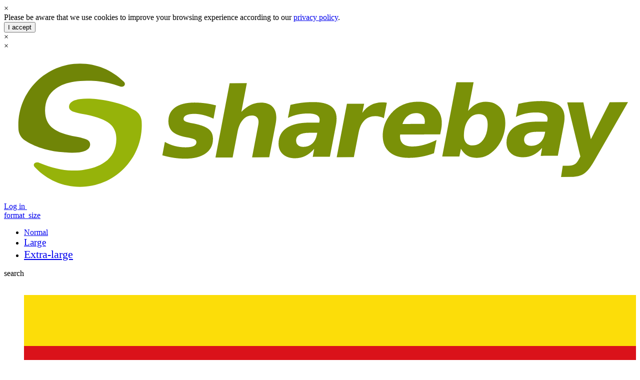

--- FILE ---
content_type: text/html; charset=utf-8
request_url: https://sharebay.org/listing?id=1046
body_size: 5719
content:

<!DOCTYPE html>
<html lang="en" charset="UTF-8" style="font-size: 16px;">
<head>
<script>
var domain = 'sharebay.org';
var dir = '';
var baseURL = 'https://sharebay.org';
var version = '4.27';
var visitorID = 'FAZlXBbaQxvRssTXu';
var myTrans = '1'; // ON BY DEFAULT
var myLang = 'en-us';
var LOGGED_IN = false;
if (myTrans == 1){
document.cookie = "googtrans=" + "/auto/" + myLang + ";expires=;path=/;";
document.cookie = "googtrans=" + "/auto/" + myLang + ";expires=;domain=sharebay.org;path=/;";
}else{
document.cookie = "googtrans=;expires=;path=/;";
document.cookie = "googtrans=;expires=;domain=sharebay.org;path=/;";
}
history.scrollRestoration = "manual";
</script>
<meta name="viewport" content="width=device-width, initial-scale=1">
<meta http-equiv="Content-Type" content="text/html; charset=utf-8"/>
<meta name="theme-color" content="#E8E8E8"/>
<meta name="mobile-web-app-capable" content="yes">
<title>massage — massage bien être</title>
<meta name="keywords" content="sharing, library, tool library, skill library, sharing library, skill sharing, volunteers, internet of things, library of things, degrowth, open access, open access economy, resource-based economy, gift economy, sharing economy, buy nothing, cooperative, shop less share more, freeworlder, colin r turner, freebay, p2p, freeconomy, free goods and services" />
<meta name="description" content="massage — massage bien être" />
<link rel="canonical" href="https://sharebay.org/listing?id=1046" />
<meta property="og:type" content="website" />
<meta property="og:title" content="massage — massage bien être" />
<meta property="og:description" content="massage — massage bien être" />
<meta property="og:url" content="https://sharebay.org/listing?id=1046" />
<meta property="og:image" content="https://sharebay.org/i/giving-balloon-OG-image.png" />
<meta name="twitter:card" content="summary">
<meta name="twitter:creator" content="@sharebayorg">
<meta property="twitter:title" content="massage — massage bien être">
<meta name="twitter:image" content="https://sharebay.org/i/giving-balloon-OG-image.png">
<meta property="twitter:description" content="massage — massage bien être">	  
<link rel="apple-touch-icon" sizes="180x180" href="/apple-touch-icon.png">
<link rel="icon" type="image/png" sizes="32x32" href="/favicon-32x32.png">
<link rel="icon" type="image/png" sizes="16x16" href="/favicon-16x16.png">
<link rel="manifest" href="/site.webmanifest">
<link rel="stylesheet" href="https://sharebay.org/css/styles.css?v=4.27">
<style type="text/css">@font-face {font-family:Open Sans;font-style:normal;font-weight:400;src:url(/cf-fonts/v/open-sans/5.0.20/cyrillic-ext/wght/normal.woff2);unicode-range:U+0460-052F,U+1C80-1C88,U+20B4,U+2DE0-2DFF,U+A640-A69F,U+FE2E-FE2F;font-display:swap;}@font-face {font-family:Open Sans;font-style:normal;font-weight:400;src:url(/cf-fonts/v/open-sans/5.0.20/hebrew/wght/normal.woff2);unicode-range:U+0590-05FF,U+200C-2010,U+20AA,U+25CC,U+FB1D-FB4F;font-display:swap;}@font-face {font-family:Open Sans;font-style:normal;font-weight:400;src:url(/cf-fonts/v/open-sans/5.0.20/greek/wght/normal.woff2);unicode-range:U+0370-03FF;font-display:swap;}@font-face {font-family:Open Sans;font-style:normal;font-weight:400;src:url(/cf-fonts/v/open-sans/5.0.20/latin/wght/normal.woff2);unicode-range:U+0000-00FF,U+0131,U+0152-0153,U+02BB-02BC,U+02C6,U+02DA,U+02DC,U+0304,U+0308,U+0329,U+2000-206F,U+2074,U+20AC,U+2122,U+2191,U+2193,U+2212,U+2215,U+FEFF,U+FFFD;font-display:swap;}@font-face {font-family:Open Sans;font-style:normal;font-weight:400;src:url(/cf-fonts/v/open-sans/5.0.20/cyrillic/wght/normal.woff2);unicode-range:U+0301,U+0400-045F,U+0490-0491,U+04B0-04B1,U+2116;font-display:swap;}@font-face {font-family:Open Sans;font-style:normal;font-weight:400;src:url(/cf-fonts/v/open-sans/5.0.20/vietnamese/wght/normal.woff2);unicode-range:U+0102-0103,U+0110-0111,U+0128-0129,U+0168-0169,U+01A0-01A1,U+01AF-01B0,U+0300-0301,U+0303-0304,U+0308-0309,U+0323,U+0329,U+1EA0-1EF9,U+20AB;font-display:swap;}@font-face {font-family:Open Sans;font-style:normal;font-weight:400;src:url(/cf-fonts/v/open-sans/5.0.20/greek-ext/wght/normal.woff2);unicode-range:U+1F00-1FFF;font-display:swap;}@font-face {font-family:Open Sans;font-style:normal;font-weight:400;src:url(/cf-fonts/v/open-sans/5.0.20/latin-ext/wght/normal.woff2);unicode-range:U+0100-02AF,U+0304,U+0308,U+0329,U+1E00-1E9F,U+1EF2-1EFF,U+2020,U+20A0-20AB,U+20AD-20CF,U+2113,U+2C60-2C7F,U+A720-A7FF;font-display:swap;}@font-face {font-family:Open Sans;font-style:normal;font-weight:700;src:url(/cf-fonts/v/open-sans/5.0.20/hebrew/wght/normal.woff2);unicode-range:U+0590-05FF,U+200C-2010,U+20AA,U+25CC,U+FB1D-FB4F;font-display:swap;}@font-face {font-family:Open Sans;font-style:normal;font-weight:700;src:url(/cf-fonts/v/open-sans/5.0.20/latin-ext/wght/normal.woff2);unicode-range:U+0100-02AF,U+0304,U+0308,U+0329,U+1E00-1E9F,U+1EF2-1EFF,U+2020,U+20A0-20AB,U+20AD-20CF,U+2113,U+2C60-2C7F,U+A720-A7FF;font-display:swap;}@font-face {font-family:Open Sans;font-style:normal;font-weight:700;src:url(/cf-fonts/v/open-sans/5.0.20/greek/wght/normal.woff2);unicode-range:U+0370-03FF;font-display:swap;}@font-face {font-family:Open Sans;font-style:normal;font-weight:700;src:url(/cf-fonts/v/open-sans/5.0.20/cyrillic-ext/wght/normal.woff2);unicode-range:U+0460-052F,U+1C80-1C88,U+20B4,U+2DE0-2DFF,U+A640-A69F,U+FE2E-FE2F;font-display:swap;}@font-face {font-family:Open Sans;font-style:normal;font-weight:700;src:url(/cf-fonts/v/open-sans/5.0.20/vietnamese/wght/normal.woff2);unicode-range:U+0102-0103,U+0110-0111,U+0128-0129,U+0168-0169,U+01A0-01A1,U+01AF-01B0,U+0300-0301,U+0303-0304,U+0308-0309,U+0323,U+0329,U+1EA0-1EF9,U+20AB;font-display:swap;}@font-face {font-family:Open Sans;font-style:normal;font-weight:700;src:url(/cf-fonts/v/open-sans/5.0.20/cyrillic/wght/normal.woff2);unicode-range:U+0301,U+0400-045F,U+0490-0491,U+04B0-04B1,U+2116;font-display:swap;}@font-face {font-family:Open Sans;font-style:normal;font-weight:700;src:url(/cf-fonts/v/open-sans/5.0.20/greek-ext/wght/normal.woff2);unicode-range:U+1F00-1FFF;font-display:swap;}@font-face {font-family:Open Sans;font-style:normal;font-weight:700;src:url(/cf-fonts/v/open-sans/5.0.20/latin/wght/normal.woff2);unicode-range:U+0000-00FF,U+0131,U+0152-0153,U+02BB-02BC,U+02C6,U+02DA,U+02DC,U+0304,U+0308,U+0329,U+2000-206F,U+2074,U+20AC,U+2122,U+2191,U+2193,U+2212,U+2215,U+FEFF,U+FFFD;font-display:swap;}@font-face {font-family:Raleway;font-style:normal;font-weight:400;src:url(/cf-fonts/v/raleway/5.0.16/cyrillic-ext/wght/normal.woff2);unicode-range:U+0460-052F,U+1C80-1C88,U+20B4,U+2DE0-2DFF,U+A640-A69F,U+FE2E-FE2F;font-display:swap;}@font-face {font-family:Raleway;font-style:normal;font-weight:400;src:url(/cf-fonts/v/raleway/5.0.16/latin-ext/wght/normal.woff2);unicode-range:U+0100-02AF,U+0304,U+0308,U+0329,U+1E00-1E9F,U+1EF2-1EFF,U+2020,U+20A0-20AB,U+20AD-20CF,U+2113,U+2C60-2C7F,U+A720-A7FF;font-display:swap;}@font-face {font-family:Raleway;font-style:normal;font-weight:400;src:url(/cf-fonts/v/raleway/5.0.16/latin/wght/normal.woff2);unicode-range:U+0000-00FF,U+0131,U+0152-0153,U+02BB-02BC,U+02C6,U+02DA,U+02DC,U+0304,U+0308,U+0329,U+2000-206F,U+2074,U+20AC,U+2122,U+2191,U+2193,U+2212,U+2215,U+FEFF,U+FFFD;font-display:swap;}@font-face {font-family:Raleway;font-style:normal;font-weight:400;src:url(/cf-fonts/v/raleway/5.0.16/vietnamese/wght/normal.woff2);unicode-range:U+0102-0103,U+0110-0111,U+0128-0129,U+0168-0169,U+01A0-01A1,U+01AF-01B0,U+0300-0301,U+0303-0304,U+0308-0309,U+0323,U+0329,U+1EA0-1EF9,U+20AB;font-display:swap;}@font-face {font-family:Raleway;font-style:normal;font-weight:400;src:url(/cf-fonts/v/raleway/5.0.16/cyrillic/wght/normal.woff2);unicode-range:U+0301,U+0400-045F,U+0490-0491,U+04B0-04B1,U+2116;font-display:swap;}@font-face {font-family:Merriweather;font-style:normal;font-weight:400;src:url(/cf-fonts/s/merriweather/5.0.11/latin-ext/400/normal.woff2);unicode-range:U+0100-02AF,U+0304,U+0308,U+0329,U+1E00-1E9F,U+1EF2-1EFF,U+2020,U+20A0-20AB,U+20AD-20CF,U+2113,U+2C60-2C7F,U+A720-A7FF;font-display:swap;}@font-face {font-family:Merriweather;font-style:normal;font-weight:400;src:url(/cf-fonts/s/merriweather/5.0.11/cyrillic/400/normal.woff2);unicode-range:U+0301,U+0400-045F,U+0490-0491,U+04B0-04B1,U+2116;font-display:swap;}@font-face {font-family:Merriweather;font-style:normal;font-weight:400;src:url(/cf-fonts/s/merriweather/5.0.11/vietnamese/400/normal.woff2);unicode-range:U+0102-0103,U+0110-0111,U+0128-0129,U+0168-0169,U+01A0-01A1,U+01AF-01B0,U+0300-0301,U+0303-0304,U+0308-0309,U+0323,U+0329,U+1EA0-1EF9,U+20AB;font-display:swap;}@font-face {font-family:Merriweather;font-style:normal;font-weight:400;src:url(/cf-fonts/s/merriweather/5.0.11/latin/400/normal.woff2);unicode-range:U+0000-00FF,U+0131,U+0152-0153,U+02BB-02BC,U+02C6,U+02DA,U+02DC,U+0304,U+0308,U+0329,U+2000-206F,U+2074,U+20AC,U+2122,U+2191,U+2193,U+2212,U+2215,U+FEFF,U+FFFD;font-display:swap;}@font-face {font-family:Merriweather;font-style:normal;font-weight:400;src:url(/cf-fonts/s/merriweather/5.0.11/cyrillic-ext/400/normal.woff2);unicode-range:U+0460-052F,U+1C80-1C88,U+20B4,U+2DE0-2DFF,U+A640-A69F,U+FE2E-FE2F;font-display:swap;}</style>
<script src="https://accounts.google.com/gsi/client" async defer></script>
<script>
function googleTranslateElementInit() {
  new google.translate.TranslateElement({pageLanguage: 'en', layout: google.translate.TranslateElement.InlineLayout.SIMPLE, autoDisplay: false, multilanguagePage: true}, 'google_translate_element');
}
</script>
<script src="https://translate.google.com/translate_a/element.js?cb=googleTranslateElementInit"></script>
<script src="https://kit.fontawesome.com/b1f9d7508a.js" crossorigin="anonymous"></script>
<!-- Global site tag (gtag.js) - Google Analytics -->
<script async src="https://www.googletagmanager.com/gtag/js?id=G-2LYB66GDWG"></script>
<script>
  window.dataLayer = window.dataLayer || [];
  function gtag(){dataLayer.push(arguments);}
  gtag('js', new Date());

  gtag('config', 'G-2LYB66GDWG');
</script>
<script src="https://ajax.googleapis.com/ajax/libs/jquery/1.12.4/jquery.min.js"></script>
<!-- script src="//maps.googleapis.com/maps/api/js?key=AIzaSyD4zc3ELJ8ZgqLMZqLhLGv7beewD6wN9eU&libraries=places&callback=Function.prototype" async defer></script -->
<script src="https://sharebay.org/js/linkify.min.js"></script>
<script src="https://sharebay.org/js/linkify-jquery.min.js"></script>

<script type="text/javascript">
var myListingLatLng = {lat: 49.39610862638769, lng: 3.0658351171874756};
</script>

<style>

</style>
<script>
// COMMON JS RESPONSES
var notPossible = "Are you sure you want to perform this action?"; var nowLoggedOut = "You are now logged out."; var nowLoggedOutAll = "You are now logged out of all devices."; var comError = "Network error:"; var shareThis = "Share this:"; var shareFB = "Share on Facebook"; var shareX = "Share on X"; var clickCopy = "Click to copy link:"; var linkCopied = "Link copied!"; var shareThanks = "Thanks for sharing!"; var badRequest = "Bad request, or you need to be logged in to do this!"; var sureDelete = "Are you sure you want to delete this?"; var sureCancel = "Are you sure you want to cancel this? You can't undo this."; var surePerform = "Are you sure you want to perform this action?"; var specifyAmount = "Please specify an amount in Euros"; var reportContent = "If you feel this content is inappropriate, misleading, trying to sell something or just spam, Please click OK to report it anonymously."; var sureBlock = "Are you sure you want to block this person?"; var sureUnblock = "Are you sure you want to unblock this person?"; var objectDeleted = "Successfully deleted!"; var errorNotFound = "Error! Nothing found. Action not completed."; var enterMessage = "You must enter a message!"; var sureDeleteAC = "Are you sure you want to delete your Sharebay account? Deleting your account will permanently remove all your data from our system and can't be undone. Are you sure?";
</script>

</head>
<body style="">
<div id="loading"><div class="spinner"></div></div>
<div id="contentBlur"></div>
<div id="toast"><span id="toastMessage"></span><div id="closeToast">&times;</div></div>
<div id="cookies-message"><div>Please be aware that we use cookies to improve your browsing experience according to our <a href="https://sharebay.org/page?id=privacy-policy">privacy policy</a>.</div> <button id="accept-cookies">I accept</button></div>
<div id="modalWrap">
<div id="modal"><div id="closeModal" title="Close">&times;</div>
<div id="modalContent"><div class="tSpinner"></div></div>
</div></div>
<div id="image-viewer"><div id="close-image" class="flex-center" onclick="closeImage();">&times;</div></div>

<div id ="topbar">
<div id="logo" class="flex-center-left pointer" onclick="location.href='https://sharebay.org';"><img alt="Sharebay logo" src="https://sharebay.org/i/logo.svg"/></div>

<!-- LINKS -->

<div class="bigLinks">

<!-- BIG SCREENS -->
<a class="button showMenu" title="Log in or register" href="javascript:void(0);">Log in&nbsp;<div class="pro_thumb" title="Log in or register"  style="background-image: url('https://sharebay.org/user_pics/q_t.jpg');"></div></a>

<div class="button" id="font_button" title="Select font size"><a id="font_select" href="javascript:void(0);"><span class="material-symbols filled" aria-hidden="true">format_size</span></a>
<ul class="font_switcher hidden shadow">
<li><a href="#" onclick="setFont(event,16);" style="font-size:16px">Normal</a></li>
<li><a href="#" onclick="setFont(event,19);" style="font-size:19px">Large</a></li>
<li><a href="#" onclick="setFont(event,22);" style="font-size:22px">Extra-large</a></li>
</ul></div>
<a class="button menu-icon smallOnlyFlex" onclick="toggleSideBar();" title="Search"><span class="material-symbols filled" aria-hidden="true">search</span></a>

<div class="button" id="language_button" title="Select language"><a id="language_select" href="javascript:void(0);"><img class="flag" src="" alt=""/><span class="bigOnlyInline"> </span></a>
<ul class="language_switcher hidden shadow">
<li><a href="https://sharebay.org?lang=ca"><img class="flag" src="flags/es-ct.svg" alt="Català"/><span class="bigOnlyInline">&nbsp;Català</span></a></li>
<li><a href="https://sharebay.org?lang=es"><img class="flag" src="flags/es.svg" alt="Español"/><span class="bigOnlyInline">&nbsp;Español</span></a></li>
<li><a href="https://sharebay.org?lang=de"><img class="flag" src="flags/de.svg" alt="Deutsche"/><span class="bigOnlyInline">&nbsp;Deutsche</span></a></li>
<li><a href="https://sharebay.org?lang=en"><img class="flag" src="flags/gb.svg" alt="English"/><span class="bigOnlyInline">&nbsp;English</span></a></li></ul></div>
</div>
<div class="menu" id="notifications"></div>
<div class="menu" id="messages"></div>
<div class="menu" id="subMenu">
<a class="button" href="https://sharebay.org/join">Join Sharebay</a>
<a class="button" href="https://sharebay.org/login">Log in</a>
</div>
</div><div class="page"><h2>massage — massage bien être</h2><div class="listing-info-container center">
<table class="listing-info-table"><tr><td class="listing-info-icon"><i class="fas fa-cubes"></i></td><td>1 offered</td></tr>
<tr><td class="listing-info-icon"><i class="far fa-hand-paper"></i></td><td>Free to keep</td></tr>
<tr><td class="listing-info-icon"><i class="fas fa-map-marker-alt"></i></td><td>ressons-le-long, picardie, France</td></tr>
<tr><td class="listing-info-icon"><i class="fas fa-shipping-fast"></i></td><td>Collection only</td></tr>
<tr><td class="listing-info-icon"><img src="https://sharebay.org/i/stripe_0.svg" class="badge" alt="Badge"/></td><td>Available to any member</td>
</tr>
</table>
<p class="smallOnly">massage — massage bien être (1 offered)</p>
<p class="smaller center">Offered by:</p>
<div class="user-card clearfix" onclick="window.location.href='https://sharebay.org/profile?id=51425'"><img src="https://sharebay.org/user_pics/51425_1505060525_t.jpg" class="user-image" alt="Guillaume Marin"/><div class="user-name flex-center"><div><span class="notranslate">Guillaume Marin</span></div></div></div>
</div>
<div class="listing-desc-container"><p class="bigOnly clear top">massage — massage bien être (1 offered)</p>
<p class="clear smaller">Posted in: <a href="https://sharebay.org/search?filter=cat_25">Health & Wellbeing</a> over a year ago. Tags: &middot; <a href="https://sharebay.org/?search=massage" alt="Search for massage" rel="nofollow">massage</a> &middot; <a href="https://sharebay.org/?search=bien être" alt="Search for bien être" rel="nofollow">bien être</a> . Viewed 268 times.</p>
</div>
<div id="listingMap"></div>
<input type="hidden" name="listingLat" id="listingLat" value="49.39610862638769"/>
<input type="hidden" name="listingLon" id="listingLon" value="3.0658351171874756"/><p class="clear center"><button href="https://sharebay.org/login" title="Log in or register to respond to this listing">Log in or register to respond to this listing</button></p><div id="social_listing_1046" class="social clearfix"><div class="text-right clear"><span class="social social-box smaller" id="like_listing_1046"><a href="javascript:void(0);" onclick="setHeart('like','listing',1046);"><span class="material-symbols outlined">favorite</span>&nbsp;Like</a></span><span class="social-box"><a href="javascript:void(0);" onclick="shareThis('https://sharebay.org/listing?id=1046');"><span class="material-symbols outlined">share</span>&nbsp;<span class="smaller">Share</span></a></span><span class="social-box grey"><a href="javascript:void(0);" onclick="report('listing', '1046');"><span class="material-symbols outlined">flag</span>&nbsp;<span class="smaller grey">Report</span></a></span></div></p><div class="social comments-box" id="comments_1046"><p class="smaller"><div class="comment-menu-link" href="javascript:void(0);" onclick="toggleCommentMenu('listing','1046')";>&vellip;<div class="comment-menu hidden" id="menu_listing_1046"></div></div>Be the first to comment!</p><p class="center grey"><a href="https://sharebay.org/login">Please log in to comment</a>.</p></div></div></div>
<div class="bottom"><div class="bottomLinks-container">
	<div class="bottomLinks">
	<p>Browse:</p>
	<a href="https://sharebay.org/?search&filter=offers&order=latest" title="Latest offers">Latest offers</a>
	<a href="https://sharebay.org/?search&filter=requests&order=latest" title="Latest requests">Latest requests</a>
	<a href="https://sharebay.org/?search&filter=members&order=latest" title="Latest members">Latest members</a>
	<a href="https://sharebay.org/map" title="Search on map">Search on map</a>
	<a href="https://sharebay.org/categories" title="Browse categories">Browse categories</a>
	<a href="https://sharebay.org/post" title="Create a listing">Create a listing</a>
	<a href="https://sharebay.org/templates" title="Listing templates">Listing templates</a>
</div>
	<div class="bottomLinks">	
	<p>About:</p>
	<a href="https://sharebay.org/about" title="About Sharebay">About Sharebay</a>
	<a href="https://sharebay.org/how-it-works" title="How it works">How it works</a>
	<a href="https://sharebay.org/stats" title="Statistics">Statistics</a>
	<a href="https://sharebay.org/transactions" title="Transaction Record">Transaction Record</a>
	<a href="https://sharebay.org/faqs" title="FAQs">FAQs</a>
	<a href="https://sharebay.org/blog" title="Blog">Blog</a>
	<a href="https://sharebay.org/page?id=terms-of-service" title="Terms of service">Terms of service</a>
	<a href="https://sharebay.org/page?id=privacy-policy" title="Privacy policy">Privacy policy</a>
	<a href="https://sharebay.org/contact" title="Contact us">Contact us</a>
</div>
	<div class="bottomLinks">
	<p>My account:</p>
		<a href="https://sharebay.org/login" title="Log in">Log in</a>
		<a href="https://sharebay.org/join" title="Create account">Create account</a>
</div>
	<div class="bottomLinks">
	<p>Find us on:</p>
	<a href="https://facebook.com/sharebay.org" title="Facebook">Facebook</a>
	<a href="https://bsky.app/profile/sharebay.org" title="BlueSky">BlueSky</a>
	
	<p>Support us</p>
	<a href="https://sharebay.org/donate" title="Become a patron">Become a patron</a>
	<a href="https://sharebay.org/media" title="Media & printables">Media & printables</a>	
	<p class="tiny">Amb el suport de:<br/><img src="https://sharebay.org/i/diputacio_tarragona.png" alt="Diputácio Tarragona" style="width:180px;height:auto;"/></p>
</div>
</div>
<div class="bottomStrap"><a href="https://wildhost.co.uk/" target="_blank" style="color: lightgrey">Designed by Wildhost &#127795; Powered by nature</a><br/><a href="https://www.trade-free.org/directory/goods-services/sharebay-org/" title="Sharebay.org is a trade-free site" target="_blank" style="color: lightgrey">Sharebay.org is a trade-free site</a>
</div>
</div>
<script>
$('.comment, .chat-right, .chat-left, .chat-alert').linkify({target: "_blank"});
</script>
<script src="https://sharebay.org/js/common.js?v=4.27"></script>
<script>

// Initialize the Google Sign-In button
function initializeSignInButton() {
google.accounts.id.renderButton(
document.getElementById("signinButton"), {
type: "standard",
theme: "filled_blue",
size: "large",
logo_alignment: "left",
text: "continue_with",
locale: "en-us"
}
);

google.accounts.id.prompt(); // Automatically prompts the user (optional)
}

// Callback function after successful sign-in
function handleCredentialResponse(response) {
window.location.href = 'https://sharebay.org/google-verify.cgi?token=' + response.credential;
}
</script>
<script type="text/javascript" src="https://maps.googleapis.com/maps/api/js?v=3&key=AIzaSyD4zc3ELJ8ZgqLMZqLhLGv7beewD6wN9eU"></script>
<script src="https://sharebay.org/js/listing.js?v=4.27"></script>
<script>$('.listing-desc-container p, .listing-info-container p').linkify({target: "_blank"});</script>
<script>
window.onload = () => {
// Load the Google login library
initializeSignInButton();
}
</script>
<script defer src="https://static.cloudflareinsights.com/beacon.min.js/vcd15cbe7772f49c399c6a5babf22c1241717689176015" integrity="sha512-ZpsOmlRQV6y907TI0dKBHq9Md29nnaEIPlkf84rnaERnq6zvWvPUqr2ft8M1aS28oN72PdrCzSjY4U6VaAw1EQ==" data-cf-beacon='{"version":"2024.11.0","token":"6c423bf4420547e99f9af118f9bf558f","r":1,"server_timing":{"name":{"cfCacheStatus":true,"cfEdge":true,"cfExtPri":true,"cfL4":true,"cfOrigin":true,"cfSpeedBrain":true},"location_startswith":null}}' crossorigin="anonymous"></script>
</body></html>

--- FILE ---
content_type: image/svg+xml
request_url: https://sharebay.org/i/stripe_0.svg
body_size: -114
content:
<?xml version="1.0" encoding="utf-8"?>
<!-- Generator: Adobe Illustrator 25.2.2, SVG Export Plug-In . SVG Version: 6.00 Build 0)  -->
<svg version="1.1" id="Layer_1" xmlns="http://www.w3.org/2000/svg" xmlns:xlink="http://www.w3.org/1999/xlink" x="0px" y="0px"
	 viewBox="0 0 300 300" style="enable-background:new 0 0 300 300;" xml:space="preserve">
<style type="text/css">
	.st0{fill:#B2B2B2;}
	.st1{fill:#FFFFFF;}
</style>
<circle class="st0" cx="150" cy="150" r="141"/>
<g>
	<path class="st1" d="M225.2,137.6v24.8H74.8v-24.8H225.2z"/>
</g>
</svg>
